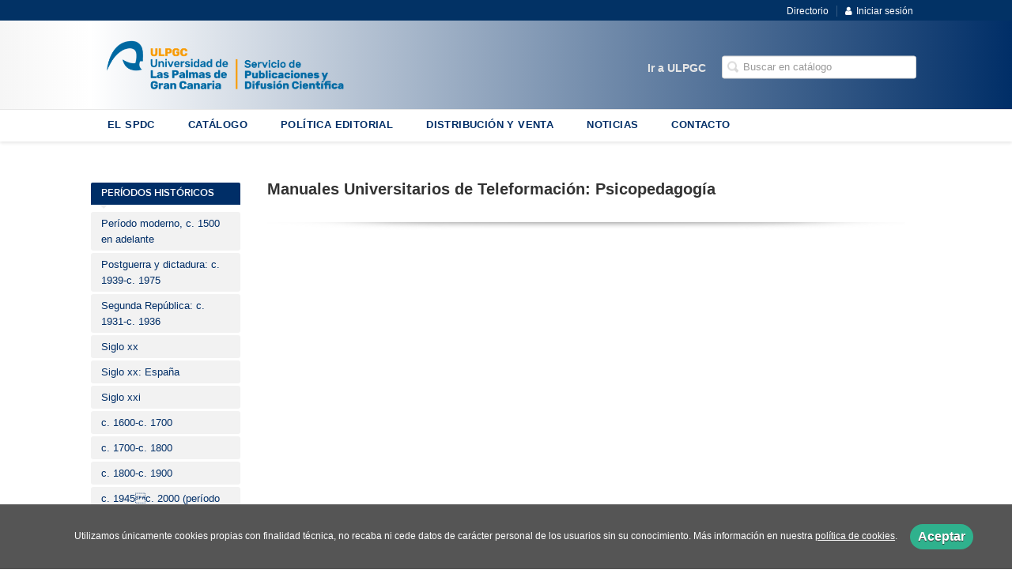

--- FILE ---
content_type: text/html; charset=utf-8
request_url: https://spdc.ulpgc.es/coleccion/manuales-universitarios-de-teleformacion-psicopedagogia/?parent_subject=7482
body_size: 3867
content:
<!DOCTYPE html><html lang=es><head><meta charset=UTF-8><meta name=viewport content="width=device-width, initial-scale=1.0"><meta name=description content="Manuales Universitarios de Teleformación: Psicopedagogía"><meta name=robots content=index,follow><meta content=https://spdc.ulpgc.es/coleccion/manuales-universitarios-de-teleformacion-psicopedagogia/ property=og:url><meta property=og:title content="Manuales Universitarios de Teleformación: Psicopedagogía – Universidad de Las Palmas de Gran Canaria"><meta property=og:image content=http://spdc.ulpgc.es/media/ulpgc/images/thumbs/es_es-spydc-webedi-v01-978x237.png><meta name=twitter:card content=summary><meta name=twitter:title content="Manuales Universitarios de Teleformación: Psicopedagogía – Universidad de Las Palmas de Gran Canaria"><meta name=twitter:image content=http://spdc.ulpgc.es/media/ulpgc/images/thumbs/es_es-spydc-webedi-v01-978x237.png><link href=https://spdc.ulpgc.es/coleccion/manuales-universitarios-de-teleformacion-psicopedagogia/ rel=canonical><link rel=icon href=/media/ulpgc/images/favicon.ico><link rel=apple-touch-icon href=/media/ulpgc/images/favicon.ico><link rel=stylesheet href=/static/web/css/minify-css.css><link rel=stylesheet href=/media/ulpgc/styles/imprint.css><title>Manuales Universitarios de Teleformación: Psicopedagogía – Universidad de Las Palmas de Gran Canaria</title><script>
        function getCookie(name) {
            var dc = document.cookie;
            var prefix = name + "=";
            var begin = dc.indexOf("; " + prefix);
            if (begin == -1) {
                begin = dc.indexOf(prefix);
                if (begin != 0) return null;
            } else {
                begin += 2;
                var end = document.cookie.indexOf(";", begin);
                if (end == -1) {
                    end = dc.length;
                }
            }
            return decodeURI(dc.substring(begin + prefix.length, end));
        }

        function loadGA() {
        }

        function loadAnalyticsCookies() {
            if (parseInt(getCookie("ALLOW_ANALYTICS")) === 1){
                loadGA();
            }
        }

        function loadAllowedCookies(){
            loadAnalyticsCookies();
        }

        function setOffAdvise(all_cookies=false) {
            var doc = document;
            var date = new Date();
            date.setTime(date.getTime() + (365 * 24 * 60 * 60 * 1000));
            doc.cookie = "COOKIES_NOTICE=1;expires=" + date.toUTCString() + ";;path=/";

            if (all_cookies){
                doc.cookie = "ALLOW_ANALYTICS=1;expires=" + date.toUTCString() + ";;path=/";
                doc.cookie = "ALLOW_OTHERS=1;expires=" + date.toUTCString() + ";;path=/";
                if (typeof dataLayer !== 'undefined') {
                    dataLayer.push({'event': 'cookieLayerUpdate'});
                }
                loadAllowedCookies();
                return;
            }
            
            var cookies_msg = document.getElementById('cookie-message'),
                analytics_check = document.getElementById('allow_analytics'),
                others_check = document.getElementById('allow_others');

            cookies_msg.style.transition = "all 2s ease-in-out";
            cookies_msg.style.height = "0px";

            if (analytics_check != null && analytics_check.checked){
                doc.cookie = "ALLOW_ANALYTICS=1;;path=/";
            }

            if (others_check != null && others_check.checked){
                doc.cookie = "ALLOW_OTHERS=1;;path=/";
            }

            if (typeof dataLayer !== 'undefined') {
                dataLayer.push({'event': 'cookieLayerUpdate'});
            }

            loadAllowedCookies();
        }

    </script><script>
        window.onload = function() {
            updated = false;
            if (!$) $ = jQuery;
            if (getCookie("COOKIES_NOTICE") != 1){
                $(document).ready(function() {
                    var doc = document,
                        win = window,
                        cookielaw_msg = $("#cookie-message"),
                        cookielaw_btn = $("#cookielaw_btn");
                        cookielaw_all_btn = $("#cookielaw_all_btn");
                    cookielaw_msg.show();
                    $(document).on('click','#cookielaw_btn',function(){
                        setOffAdvise();
                    });
                    $(document).on('click','#cookielaw_all_btn, #modal_cookielaw_all_btn',function(){
                        setOffAdvise(true);
                    });
                });
            } else {
                loadAllowedCookies();
            }
        };
    </script><link rel=preload href=/static/web/fonts/font-awesome-4.7.0/css/font-awesome.min.css as=style></head><body><div class=page-wrapper><header><div class="header-top hidden-phone"><div class=container><ul class="header-top-nav pull-right"><li><a href=/p/992_directorio/ > Directorio</a></li><li class=header-login-button><a href=/login/ ><i class="fa fa-user"></i>Iniciar sesión</a></li></ul></div></div><div class=header-middle><div class=container><div class=row-fluid><div class=span6><button id=simple-menu class="navtoggle btn_header visible-phone" aria-label="Botón de menú"><span class=menu-bar></span><span class=menu-bar></span><span class=menu-bar></span></button><span class=logo><a href=/ title="Ir a la página principal"><img class=image-logo src=/media/ulpgc/images/thumbs/es_es-spydc-webedi-600x146.png alt="Universidad de Las Palmas de Gran Canaria"></a></span></div><div class="span6 hidden-phone"><div class=header-middle-right><div class="form-search-wrapper pull-right"><form class=form-search action=/search/ id=searchform method=get><input type=text id=q name=q value placeholder="Buscar en catálogo" aria-label="Campo de búsqueda"></form></div><ul class="services-menu pull-right"><li class=menu-item-7301><a href=https://ulpgc.es/ >Ir a ULPGC</a></li></ul></div></div></div></div></div><div class="header-bottom hidden-phone"><div class=container><div class=row-fluid><div class=span12><div class="subnav main-menu"><ul class="nav nav-pills"><li class=menu-item-12602><a href=/p/972_quienes-somos_33/ >EL SPDC</a></li><li class=menu-item-12603><a href=/catalogo/ >CATÁLOGO</a></li><li class=menu-item-12604><a href=/p/1554_solicitudes-para-publicar_31/ >POLÍTICA EDITORIAL</a></li><li class=menu-item-12605><a href=/distribuidores/ >DISTRIBUCIÓN Y VENTA</a></li><li class=menu-item-12606><a href=/noticias/ >NOTICIAS</a></li><li class=menu-item-12607><a href=/contacto/ >CONTACTO</a></li></ul></div></div></div></div></div></header><section class="container page-content"><div class=row-fluid><div class="span2 secondary-nav"><a id=more-links-toggle class=visible-phone>Manuales Universitarios de Teleformación: Psicopedagogía – Universidad de Las Palmas de Gran Canaria</a><form method=GET id=filters_form><input type=hidden name=parent_subject value=7482></form><ul class="nav nav-list"><li class=nav-list-title><h3>Períodos históricos</h3></li><li><a href="/materia/periodo-moderno-c-1500-en-adelante/?parent_subject=6258"> Período moderno, c. 1500 en adelante </a></li><li><a href="/materia/postguerra-y-dictadura-c-1939-c-1975-1/?parent_subject=6521"> Postguerra y dictadura: c. 1939-c. 1975 </a></li><li><a href="/materia/segunda-republica-c-1931-c-1936-1/?parent_subject=6679"> Segunda República: c. 1931-c. 1936 </a></li><li><a href="/materia/siglo-xx-1/?parent_subject=6451"> Siglo xx </a></li><li><a href="/materia/siglo-xx-espana-1/?parent_subject=6452"> Siglo xx: España </a></li><li><a href="/materia/siglo-xxi/?parent_subject=7136"> Siglo xxi </a></li><li><a href="/materia/c-1600-c-1700-1/?parent_subject=6456"> c. 1600-c. 1700 </a></li><li><a href="/materia/c-1700-c-1800-1/?parent_subject=6455"> c. 1700-c. 1800 </a></li><li><a href="/materia/c-1800-c-1900-1/?parent_subject=6453"> c. 1800-c. 1900 </a></li><li><a href="/materia/c-1945c-2000-periodo-de-postguerra/?parent_subject=7482"> c. 1945c. 2000 (período de postguerra) </a></li><li class=see-more><a href="/materias/?parent_subject=7482"><i class="fa fa-plus"></i> Ver todas... (11) </a></li><li class=nav-list-title><h3>Filtrado por:</h3></li><li class=filter-item><a href=/catalogo/ >COLECCIONES CERRADAS&nbsp;<i class=icon-remove-sign></i></a></li><li class=filter-item><a href="/coleccion/3-colecciones-cerradas/?parent_collection=8576">MANUALES UNIVERSITARIOS DE TELEFORMACIÓN&nbsp;<i class=icon-remove-sign></i></a></li><li class=filter-item><a href="/coleccion/manuales-universitarios-de-teleformacion/?parent_collection=8392">Manuales Universitarios de Teleformación: Psicopedagogía&nbsp;<i class=icon-remove-sign></i></a></li><li><a href="/coleccion/3-colecciones-cerradas/?parent_collection=8576"><span class=plus>+</span> COLECCIONES CERRADAS </a></li><li><a href="/coleccion/manuales-universitarios-de-teleformacion/?parent_collection=8392"><span class=plus>+</span> MANUALES UNIVERSITARIOS DE TELEFORMACIÓN </a></li><li class=nav-list-title><h3>Categorías</h3></li><li><a href="/category/colecciones/?parent_subject=7482">Colecciones</a></li><li><a href="/category/otras-publicaciones/?parent_subject=7482">Otras publicaciones</a></li><li><a href="/category/publicaciones-institucionales/?parent_subject=7482">Publicaciones institucionales</a></li><li><a href="/category/manuales-docentes-universitarios/?parent_subject=7482">Revistas científicas</a></li><li class=nav-list-title><h3>Catálogos PDF</h3></li><li><a href=/media/ulpgc/files/pdfcatalog-883.pdf target=_blank>Catálogo general</a></li></ul></div><div class=span10><section class="collections catalog-list"><h1>Manuales Universitarios de Teleformación: Psicopedagogía</h1><div class=break></div></section></div></section><section class=footer-top><div class=container><ul class="row-fluid footer-blocks"><li class="span6 hidden-phone"><ul class=footer-logos><li><a href=https://spdc.ulpgc.es/ ><img class=lazy src=/media/ulpgc/images/thumbs/spydc-webedi-200x49.png data-src=/media/ulpgc/images/thumbs/spydc-webedi-200x49.png alt="Imagen para el sello Universidad de Las Palmas de Gran Canaria"></a></li></ul></li><li class=span3><h5>Dirección</h5><div itemtype=https://schema.org/PostalAddress itemscope class=address id=editorial-address><p itemprop=addressLocality>C/ Practicante Ignacio Rodríguez, s/n</p><span itemprop=postalCode>35017</span><span itemprop=addressLocality>Edificio Polivalente II. Campus Universitario de Tafira</span><p itemprop=addressCountry>España</p></div></li><li class=span3><h5>Contacta con nosotros</h5><ul><li><i class="fa fa-envelope"></i><a href=mailto:serpubli@ulpgc.es>serpubli@ulpgc.es</a></li><li><i class="fa fa-phone"></i>(+34) 928 459 692 </li><li><i class="fa fa-mobile" style="font-size: 16px;"></i>(+34) 928 452 707</li></ul></li></ul></div></section><footer><div class=container><div class=row><p class=footer-info>&copy; 2026, Universidad de Las Palmas de Gran Canaria </p><ul class="nav-footer pull-right"><li class=menu-item-26695><a href=/p/975_aviso-legal/ >Aviso legal</a></li><li class=menu-item-26696><a href=/p/974_politica-de-cookies/ >Política de cookies</a></li></ul></div></div></footer><div id=sidr><div id=sidr-search><form action=/search/ method=get><input type=text name=q value placeholder="Buscar en catálogo" aria-label="Buscar en catálogo"></form></div><ul class=navtoggle><li class=menu-item-12602><a href=/p/972_quienes-somos_33/ >EL SPDC</a></li><li class=menu-item-12603><a href=/catalogo/ >CATÁLOGO</a></li><li class=menu-item-12604><a href=/p/1554_solicitudes-para-publicar_31/ >POLÍTICA EDITORIAL</a></li><li class=menu-item-12605><a href=/distribuidores/ >DISTRIBUCIÓN Y VENTA</a></li><li class=menu-item-12606><a href=/noticias/ >NOTICIAS</a></li><li class=menu-item-12607><a href=/contacto/ >CONTACTO</a></li><li class=separator></li><li class=menu-item-7301><a href=https://ulpgc.es/ >Ir a ULPGC</a></li></ul><ul class="navtoggle navtoggle-user"><li class=separator></li><li><a href=/p/992_directorio/ > Directorio</a></li><li class=separator></li><li><a href=/login/ ><i class="fa fa-user"></i>Iniciar sesión</a></li><li><a href=/cesta/ ><i class="fa fa-shopping-cart"></i>Carrito</a></li></ul></div><div id=cookie-message style=display:none><p>Utilizamos únicamente cookies propias con finalidad técnica, no recaba ni cede datos de carácter personal de los usuarios sin su conocimiento. Más información en nuestra <a href=/p/politica-de-cookies/ class=cookie-message>política de cookies</a>. <a href=javascript:; id=cookielaw_btn class=message-close data-provide=close data-dst=#cookie-message> Aceptar</a></p></div></div><script>
        // JS Variables
        var lazy_css = true;
        var front_header = "header_social";
        var background =  true;
        var background_url = "/media/ulpgc/images/header-back.png";
        var boxed = false;
        var imprint_css = "/media/ulpgc/styles/imprint.css";
    </script><script src="/static/web/js/minify-js.js?v=4"></script><script>
        window.addEventListener("load",function(event) {
            setTimeout(function(){
            }, 1000);
        });
    </script></body></html>